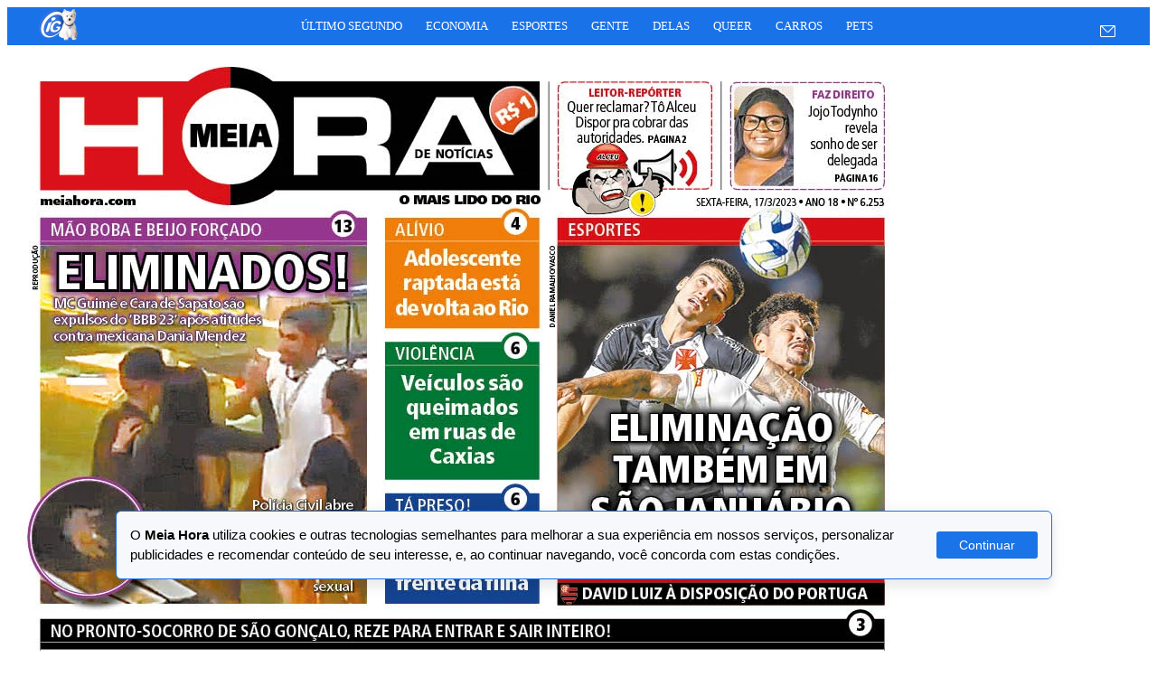

--- FILE ---
content_type: text/html; charset=utf-8
request_url: https://www.meiahora.com.br/esportes/2023/06/6652710-o-que-for-melhor-vai-ser-decidido.html
body_size: 6737
content:
<!DOCTYPE html>
<html>

<head lang="pt-br">

			
    <!-- Template notícias desktop head -->

	<meta charset="UTF-8">
	<meta http-equiv="X-UA-Compatible" content="IE=edge,chrome=1">
	<meta name="viewport" content="width=device-width, viewport-fit=cover, initial-scale=1.0, user-scalable=yes, minimum-scale=1.0, maximum-scale=10.0">
	<meta name="robots" content="index, follow">

	<title>'O que for melhor vai ser decidido'</title>

	<meta name="title" content="'O que for melhor vai ser decidido'">
	<meta name="description" content="O mais lido do Rio de Janeiro!">

	<meta name="format-detection" content="telephone=no">

	<meta name="twitter:card" content="summary_large_image">
	<meta name="twitter:title" content="'O que for melhor vai ser decidido'">
	<meta name="twitter:description" content="O mais lido do Rio de Janeiro!">
	<meta name="twitter:image" content="https://www.meiahora.com.br/static/CACHE/img/meiahora_1200x715.png">
	<meta name="twitter:site" content="@meiahora">

	<meta property="og:title" content="'O que for melhor vai ser decidido'">
	<meta property="og:description" content="O mais lido do Rio de Janeiro!">
	<meta property="og:image" content="https://www.meiahora.com.br/static/CACHE/img/meiahora_1200x715.png">
	<meta property="og:locale" content="pt_BR">
	<meta property="og:site_name" content="Jornal Meia Hora">
	<meta property="og:type" content="article">
	<meta property="og:url" content="https://www.meiahora.com.br/esportes/2023/06/6652710-o-que-for-melhor-vai-ser-decidido.html">

	<meta itemprop="name" content="Esportes">
	<meta itemprop="url" content="https://www.meiahora.com.br/esportes/2023/06/6652710-o-que-for-melhor-vai-ser-decidido.html">
	<meta itemprop="image" content="https://www.meiahora.com.br/static/CACHE/img/meiahora_1200x715.png">
	<meta itemprop="description" content="O mais lido do Rio de Janeiro!">

	<meta name="application-name" content="Jornal Meia Hora">
	<meta name="description" content="O mais lido do Rio de Janeiro!">
	<meta name="keywords" content="jornal, capas do meia, rio de janeiro, notícias, esporte, entretenimento">
	<meta name="language" content="pt-br">
	<meta name="DC.date.created" content="2025-06-12 00:38:41" />
	<meta name="apple-itunes-app" content="">
	<meta name="google-play-app" content="">
	<meta name="msapplication-TileColor" content="">
	<meta name="msapplication-TileImage" content="https://www.meiahora.com.br/static/CACHE/img/meiahora_1200x715.png">
	<meta name="msapplication-tap-highlight" content="no">
	
	<meta http-equiv="X-UA-Compatible" content="IE=edge,chrome=1">
	<meta http-equiv="cleartype" content="on">
	<meta http-equiv="cache-control" content="no-cache">
	<meta http-equiv="content-language" content="pt-br">
	<meta http-equiv="content-type" content="text/html;'">
	<meta http-equiv="expires" content="Mon, 31 Dec 35 00:00:00 -0300">
	
	<meta property="article:author" content="MH">
	
	<meta property="article:published_time" content="2025-06-12 00:38:41">
	<meta property="article:publisher" content="https://www.meiahora.com.br/">
	
	<meta property="article:tag" content="jornal, capas do meia, rio de janeiro, notícias, esporte, entretenimento">
	
	<meta property="fb:app_id" content="384497388690535">
	<meta property="fb:pages" content="148914881790009">
	
	<meta name="apple-mobile-web-app-title" content="Jornal Meia Hora">
	<meta name="apple-mobile-web-app-capable" content="yes">
	<meta name="apple-mobile-web-app-status-bar-style" content="black">
	<meta name="theme-color" content="#282828">
	<meta name="google-site-verification" content="Y8VzleuC1tWCClhLboEvawU7E2aYpZVSss9H-1WO7V0" />
	<meta name="referrer" content="always">
	<link rel="shortcut icon" href="//meiahora.ig.com.br/static/CACHE/img/favicon.ico" type="image/x-icon" sizes="16x16 32x32 48x48">
	
			<link rel="amphtml" href="https://www.meiahora.com.br/esportes/2023/06/amp/6652710-o-que-for-melhor-vai-ser-decidido.html" />
		
	<link rel="dns-prefetch" href="//i0.statig.com.br">
	<link rel="dns-prefetch" href="//www.googletagservices.com">
	<link rel="dns-prefetch" href="//www.googletagmanager.com">
	<link rel="dns-prefetch" href="//securepubads.g.doubleclick.net">
	<link rel="dns-prefetch" href="//tpc.googlesyndication.com">
	<link rel="dns-prefetch" href="//cdn.taboola.com">
	<link rel="dns-prefetch" href="//www.google-analytics.com">

	<link rel="preload" as="script" href="https://barra-parceiros.pages.dev/barra-simples.js">

	<link rel="preload" as="script" href="https://www.meiahora.com.br/cdn/libs/jquery/3.2.1/jquery-3.2.1.min.js">
	<script type="4ff955ccdf832f334049bf62-text/javascript" src="https://www.meiahora.com.br/cdn/libs/jquery/3.2.1/jquery-3.2.1.min.js"></script>

	<script type="4ff955ccdf832f334049bf62-text/javascript">
		var idSite = '444';
		var nomeSecao = 'esportes';
	</script>
	
	<script type="4ff955ccdf832f334049bf62-text/javascript">
		dataLayer = [{
			'articleid': '6652710',
			'siteDFP': 'esportes'
		}];
		window.dataLayer = window.dataLayer || [];
		window.dataLayer.push({
			'event': '6652710',
			'event': 'esportes',
			'autorMatia': '',
			'dataPublicacao': '',
			'editoria': 'esportes'
		});
	</script>

	<link rel="preload" href="https://www.meiahora.com.br/static/2018/css/style.min.css" as="style">
	<link type="text/css" href="https://www.meiahora.com.br/static/2018/css/style.min.css" rel="stylesheet" />

	<!-- HOME DESKTOP -->
	
	<!-- CANAIS DESKTOP -->
	
	<!-- notícias / artigos desktop -->
	
		<meta name="template" content="Artigo Desktop">

		<link rel="preload" href="https://mh-frontend.pages.dev/noticias.min.css" as="style">
		<link type="text/css" href="https://mh-frontend.pages.dev/noticias.min.css" rel="stylesheet" />

		<link rel="preload" as="script" href="https://mh-frontend.pages.dev/noticias.min.js">
		<script async src="https://mh-frontend.pages.dev/noticias.min.js" type="4ff955ccdf832f334049bf62-text/javascript"></script>

	
	<style>

		.box-capanews img{
			order: 1;
		}

		.edition-digital img{
			order: 2;
		}

		#horizontal01,
		#horizontal02,
		#horizontal03,
		#horizontal04,
		#horizontal05,
		#quadrado01,
		#quadrado02,
		#quadrado03,
		#quadrado04 {
			min-height: 250px;
			background: #f5f5f5;
			justify-content: center;
			align-items: center;
			display: flex;
		}

		.cont-branco {
			border: 0px !important;
		}
	</style>

	<script type="4ff955ccdf832f334049bf62-text/javascript">
			if (/^http:\/\/fivenews/.test(window.location.href) == false) {
				(function(w, d, s, l, i) {
					w[l] = w[l] || [];
					w[l].push({
						'gtm.start': new Date().getTime(),
						event: 'gtm.js'
					});
					var f = d.getElementsByTagName(s)[0],
						j = d.createElement(s),
						dl = l != 'dataLayer' ? '&l=' + l : '';
					j.async = true;
					j.src =
						'https://www.googletagmanager.com/gtm.js?id=' + i + dl;
					f.parentNode.insertBefore(j, f);
				})(window, document, 'script', 'dataLayer', 'GTM-5LRGDRV');
			}
		</script>

<!-- iG Bar -->
<script async data-cfasync="false" type="text/javascript" src="https://barra-parceiros.pages.dev/barra-simples.js" charset="UTF-8"></script>
<!-- End iG Bar -->

<!-- JS ECHOBOX -->
<script async id="ebx" src="//applets.ebxcdn.com/ebx.js" type="4ff955ccdf832f334049bf62-text/javascript"></script>

</head>

<noscript>
	<iframe src="https://www.googletagmanager.com/ns.html?id=GTM-5LRGDRV" height="0" width="0" style="display:none;visibility:hidden"></iframe>
</noscript><!-- CONTEUDO MATERIA DESKTOP -->

<body>
	<div id="wrapper">
		<!-- MENU LATERAL DESKTOP -->	
<nav id="c-menu--slide-left" class="c-menu c-menu--slide-left">

<button class="c-menu__close" style="display:none;"></button>

<div class="edition-digital">
<div class="row">
	<div class="wrapper-content col-4">
		<a href="http://flip.meiahora.com" class="wrapper-imagem-capa" title="Edição Digital">
			<img loading="lazy" class="cover-odia-rodape" src="/_midias/thumb/cover.jpg" title="" alt="">
		</a>
	</div>
	<div class="wrapper-content col-8">
		<h5>EDIÇÃO DIGITAL</h5>
		<p>O jornal mais irreverente do Rio direto no seu computador, celular e tablet.</p>
		<div class="assine-module">
			<a class="btn--acao-vermelho" href="http://flip.meiahora.com/" title="Assine já!">Acesse já!</a>
		</div>
	</div>
</div>
</div>

<div class="menu-sidebar-100">
<ul class="c-menu__items">
	
	<li class="c-menu__item"><a class="c-menu__link vermelho" href="https://www.meiahora.com.br/ultimas-noticias" title="Últimas notícias">Últimas notícias</a></li>

	<li class="c-menu__item">
		<a class="c-menu__link vermelho" href="/geral" title="Geral">Geral</a>

		<ul class="sub_secoes">

			<li class="c-menu__subitem"><a href="https://www.meiahora.com.br/geral/policia" class="c-menu__sublink">Polícia</a></li>
			<li class="c-menu__subitem"><a href="https://www.meiahora.com.br/geral/de-responsa" class="c-menu__sublink">De responsa</a></li>
			<li class="c-menu__subitem"><a href="https://www.meiahora.com.br/geral/mundo-e-tecnologia" class="c-menu__sublink">Mundo e Tecnologia</a></li>
			<li class="c-menu__subitem"><a href="https://www.meiahora.com.br/geral/saude" class="c-menu__sublink">Saúde</a></li>
			<li class="c-menu__subitem"><a href="https://www.meiahora.com.br/geral/imoveis" class="c-menu__sublink">Imóveis</a></li>

		</ul>
	</li>

	<li class="c-menu__item">
		<a class="c-menu__link vermelho" href="https://www.meiahora.com.br/tem-que-ver-para-crer" title="Tem que ver para crer">Tem que ver para crer</a>
	</li>

	<li class="c-menu__item">
		<a class="c-menu__link vermelho" href="https://www.meiahora.com.br/alo-comunidade" title="Alô Comunidade">Alô Comunidade</a>
	</li>

	<li class="c-menu__item">
		<a class="c-menu__link verde" href="https://www.meiahora.com.br/esportes" title="Esportes">Esportes</a>

		<ul class="sub_secoes">
			<li class="c-menu__subitem"><a href="https://www.meiahora.com.br/esportes/botafogo" class="c-menu__sublink">Botafogo</a></li>
			<li class="c-menu__subitem"><a href="https://www.meiahora.com.br/esportes/flamengo" class="c-menu__sublink">Flamengo</a></li>
			<li class="c-menu__subitem"><a href="https://www.meiahora.com.br/esportes/fluminense" class="c-menu__sublink">Fluminense</a></li>
			<li class="c-menu__subitem"><a href="https://www.meiahora.com.br/esportes/vasco" class="c-menu__sublink">Vasco</a></li>
		</ul>
	</li>

	<li class="c-menu__item"><a class="c-menu__link rosa" href="https://www.meiahora.com.br/celebridades-e-tv" title="Celebridades e TV">Celebridades e TV</a></li>
	
	<li class="c-menu__item"><a class="c-menu__link " href="https://www.meiahora.com.br/" title="Home">Home</a></li>

	<li class="c-menu__item"><a class="c-menu__link laranja" href="https://www.meiahora.com.br/carnaval" title="Carnaval">Carnaval</a></li>

</ul>
</div>
</nav>
<div id="c-mask" class="c-mask"></div>

<section class="header-meiahora--border-bottom">
<div class="container">
<div class="row">
	
<div class="col-4">
	<div id="nav-hamburguer">
		<span></span>
		<span></span>
		<span></span>
		<span></span>
		<span></span>
		<span></span>
	</div>
	</div>
	<div class="col-4">
		<div class="logo-mh--centro">
			<a href="https://www.meiahora.com.br" title="Meia Hora - O mais lido do Rio!"><img src="https://www.meiahora.com.br/static/2018/img/mh.svg" /></a>
		</div>
	</div>
	
	<div class="col-4">
		
		<div class="redes-sociais">
			<ul>
				<li><a href="https://www.facebook.com/meiahora" target="_blank"><img src="https://i0.statig.com.br/imgs/logos/facebook.png"></a></li>
				<li><a href="https://x.com/meiahora" target="_blank"><img src="https://i0.statig.com.br/imgs/logoxnew.png"></a></li>
				<li><a href="https://www.instagram.com/jornalmeiahoraoficial/" target="_blank"><img src="https://www.meiahora.com.br/static/2018/img/instagram.svg"></a></li>
				<li><a href="https://www.tiktok.com/@jornalmeiahora" target="_blank"><img src="https://www.meiahora.com.br/static/2018/img/tiktok.svg"></a></li>
				<li><a href="https://www.youtube.com/meiahoracanal" target="_blank"><img src="https://www.meiahora.com.br/static/2018/img/youtube.svg"></a></li>
			</ul>
		</div>

		<div class="assine-module">
			<a class="btn--acao-vermelho" href="https://assine.odia.com.br/" target="_blank" title="Assine já!">ASSINE JÁ!</a>
		</div>

	</div>
</div>
</div>
</section>


<section class="main-nav--borda-preta">
<div class="container">
<div class="list-items" style="display: flex;">
	<ul>

		<li class="vermelho"><a href="https://www.meiahora.com.br/">Home</a></li>
		<li class="vermelho"><a href="https://www.meiahora.com.br/ultimas-noticias">Últimas notícias</a></li>
		<li class="vermelho"><a href="https://www.meiahora.com.br/tem-que-ver-para-crer">Tem que ver para crer</a></li>
		<li class="vermelho"><a href="https://www.meiahora.com.br/geral/horoscopo">Horóscopo</a></li>
		<li class="laranja"><a href="https://www.meiahora.com.br/carnaval">Carnaval</a></li>
		<li class="verde"><a href="https://www.meiahora.com.br/esportes">Esportes</a></li>
		<li class="rosa"><a href="https://www.meiahora.com.br/celebridades-e-tv">Celebridades & TV</a></li>
		<li class="vermelho"><a href="https://www.meiahora.com.br/gata-da-hora">Gata da Hora</a></li>
		
	</ul>
</div>
<div class="global-search">
	<form name="busca-padrao" id="frmBusca" action="/search/" method="get" accept-charset="utf-8">
		<fieldset>
			<input type="hidden" name="archive" value="buscameiahora">

			<input placeholder="BUSCAR NO MEIA" type="search" name="q" id="busca-campo" autocomplete="off" tabindex="1" onfocus="if (!window.__cfRLUnblockHandlers) return false; if (!window.__cfRLUnblockHandlers) return false; this.placeholder = ''" onblur="if (!window.__cfRLUnblockHandlers) return false; if (!window.__cfRLUnblockHandlers) return false; this.placeholder='BUSCAR NO MEIA'" required="" data-cf-modified-4d6e2dc49198a1b76d4c1bd8-="" data-cf-modified-4ff955ccdf832f334049bf62-="">
			<input type="text" class="search-hint" id="search-hint" value="" tabindex="-1">
			<label for="busca-campo" class="lupa" onclick="if (!window.__cfRLUnblockHandlers) return false; if (!window.__cfRLUnblockHandlers) return false; document.getElementById('frmBusca').submit()" data-cf-modified-4d6e2dc49198a1b76d4c1bd8-="" data-cf-modified-4ff955ccdf832f334049bf62-="">
				<span class="icon-searcher">
					<img src="/static/2018/img/lupa.svg">
				</span>
			</label>
			<button class="search-button" type="submit">buscar</button>
		</fieldset>
	</form>
</div>
</div>
</section>		<!-- TODO: alterar a cor de acordo com o site -->
		
		<section class="header-canal--verde">
			<div class="row">
				<div class="container">
					<div class="sub-header">
						<a title="Canal" href="/esportes">Esportes</a>
					</div>
				</div>
			</div>
		</section>

		<!-- REMOVENDO HEADER EXTRA
		<section class="header-canal--Geral">
			<div class="row">
				<div class="container">
					<div class="sub-header">
						<a title="Geral" href="#">
							https://www.meiahora.com.br/esportes/2023/06/6652710-o-que-for-melhor-vai-ser-decidido.html						</a>
					</div>
				</div>
			</div>
		</section>
		 -->

		<!-- BILLBOARD MENOS GATA DA HORA-->
		
			<section class="container publicidade cont-branco mrg-top-bot">
				<div id="horizontal01"></div>
			</section>
			
		
		<div id="pub-intervencao" class="hide"></div>
		<section class="container post" data-cd_matia="6652710" itemtype="http://schema.org/NewsArticle">
			<meta itemprop="mainEntityOfPage" content="/esportes" />
			<div class="row">
				<div class="col-12">
					<div class="row">
						<div class="materia-interna mrg-bot-3rem">
							<div class="titulo">
								
								<h1 itemprop="headline">
									'O que for melhor vai ser decidido'								</h1>

								<h2 itemprop="description">
																	</h2>

								<div class="editoria" itemprop="author" itemscope="" itemtype="https://schema.org/Person">
									<p>
																			</p>

									<small>
										<time itemprop="datePublished" datetime="2023-06-15T00:00:00.000Z">
											Publicado às 00h00 de 15/06/2023										</time>
																					<time itemprop="dateModified" datetime="2023-06-15T00:00:00.000Z">
												- Atualizado às 00h00 de 15/06/2023											</time>
																			</small>

									<span itemprop="publisher" itemscope="" itemtype="https://schema.org/Organization">
										<meta itemprop="name" content="Jornal Meia Hora" />
										<span itemprop="logo" itemscope="" itemtype="https://schema.org/ImageObject">
											<meta itemprop="url" content="https://www.meiahora.com.br/imagens/facebook/facebook.jpg" />
										</span>
									</span>
								</div>
							</div>
						</div>
					</div>
				</div>
				<div class="col-1">
					<div class="content-shares">
						<ul>
							<li>
								<a href="javascript:void(0)" title="Compartilhe no Facebook">
									<span class="icon-facebook facebook">
									<img src="https://i0.statig.com.br/imgs/logos/facebook.png" alt="btnfacebook" width="30" height="30" loading="lazy">
									</span>
								</a>
							</li>
							<li>
								<a href="javascript:void(0)" title="Compartilhe no X">
									<span class="icon-twitter twitter">
										<img src="https://i0.statig.com.br/imgs/logoxnew.png" alt="btntwitter" width="30" height="30" loading="lazy">
									</span>
								</a>
							</li>
							<li class="whatsapp-item">
								<a href="whatsapp://send?text=https://www.meiahora.com.br/esportes/2023/06/6652710-o-que-for-melhor-vai-ser-decidido.html" title="WhatsApp">
									<span class="icon-whatsapp whatsapp">
										<img src="https://i0.statig.com.br/imgs/logos/whatsapp.png" alt="btnwhats" width="30" height="30" loading="lazy">
									</span>
								</a>
							</li>
							<li class="ajustes-fixos">
								<a href="#comentarios">
									<span class="icon-text"></span>
								</a>
							</li>
						</ul>
					</div>
				</div>

				<div class="col-7">
					<div class="sticky-article">
						<div class="row">
							<div class="col-12">
								
								<div itemprop="articleBody" class="materia-interna">
									<p class="texto">Durante a entrevista coletiva de ontem, Rodrygo foi questionado sobre a possibilidade da CBF de esperar por Carlo Ancelotti até 2024.</p><p class="texto">"É uma pergunta difícil, não sei o que falaria agora, no momento. Claro, a gente quer ter o treinador fixo o mais rápido possível, mas acho que a gente tem que se adaptar com as adversidades, com o que tem no momento. Nosso treinador é o Ramon (Menezes), e temos que respeitá-lo. Se vier outro treinador, tiver que esperar, vamos ter que nos adaptar. Acredito que o presidente fará a reunião com todo mundo. É aguentar, vamos ver e o que for melhor vai ser decidido", disse o atacante do Real Madrid.</p><p class="texto"></p>
																	</div>

								<!-- GALERIA DE FOTOS -->
																<!-- END GALERIA DE FOTOS -->

								<!-- TAGS -->
																<!-- END TAGS -->

								<div class="taboola-bellow-article"></div>

								<div class="content no-padding-top">
									<div class="end-article">
																			</div>
								</div>
							</div>
						</div>
					</div>
				</div>

				<div class="col-4">

					<div class="sticky-sidebar">

						<div class="publicidade cont-branco">
							<div class="formato" id="retmedio1" data-matia="6652710"></div>
						</div>

						<div class="row">
							<div class="mais-lidas" id="mais-lidas-home">
								<div class="widget-header col-12 mrg-top-3rem">
									<span><a class="link--chumbo" href="#" title="As mais lidas">As mais lidas</a></span>
								</div>
								<div class="col-12 mais-lidas--vertical mrg-top-3rem">
									<ul class="recebe-mais-lidas" id="matia-6652710"></ul>

									<script type="4ff955ccdf832f334049bf62-text/javascript">
										var urlJsonMostRead = '/_files/json/top_today.json',
											containerMostRead = "matia-6652710",
											totalRegistros = 4,
											template_materia = '';

										function readTextFile(file, callback) {
											var rawFile = new XMLHttpRequest();
											rawFile.overrideMimeType("application/json");
											rawFile.open("GET", file, false);
											rawFile.onreadystatechange = function() {
												if (rawFile.readyState === 4 && rawFile.status == "200") {
													callback(rawFile.responseText);
												}
											}
											rawFile.send(null);
										}
										readTextFile(urlJsonMostRead, function(response) {
											var result = response;
											if (typeof result == 'string') {
												result = JSON.parse(result);
											}
											for (var key in result) {
												var obj = result[key];
												for (var prop in obj) {
													if (prop <= totalRegistros) {
														if (obj[prop]['ds_site_var6'] == null) {
															obj[prop]['ds_site_var6'] = 'vermelho';
														}
														template_materia += '<li><a href="' + obj[prop]['url'] + '" title="' + obj[prop]['title'] + '"><small class="chapeu--' + obj[prop]['ds_site_var6'] + '">' + obj[prop]['channel'] + '</small><p>' + obj[prop]['title'] + '</p></a></li>';
														if (prop == totalRegistros) {
															setTimeout(function() {
																document.getElementById(containerMostRead).innerHTML = template_materia;
															}, 500)
														}
													}
												}
											}
										});
									</script>
								</div>
							</div>

							<div class="publicidade mrg-top-1rem" data-matia="6652710">
								<div class="widget-header col-12">
									<span><a class="link--chumbo" href="#" title="Recomendadas">Recomendadas</a></span>
								</div>
								<div class="taboola-container-sidebar col-12" data-matia="6652710"></div>
							</div>

						</div>

						<div class="publicidade cont-branco mrg-top-1rem">
							<div class="formato" id="halfpage" data-matia="6652710"></div>
						</div>
					</div>

				</div>

				<div class="col-12 publicidade mrg-top-3rem">
					<div class="formato" id="billboard2" data-matia="6652710"></div>
				</div>

			</div>
		</section>

	</div>

	<!-- TEMPLATE FOOTER DESKTOP -->
<footer>
	<div class="container">
		<div class="row">
			<div class="col-4">
				<h5>Editorial</h5>
				<nav>
					<ul class="indice-rodape">
						<li class="nav-item"><a href="https://www.meiahora.com.br/" title="Home">Home</a></li>
						<li class="nav-item"><a href="https://www.meiahora.com.br/geral" title="Geral">Geral</a></li>
						<li class="nav-item"><a href="https://www.meiahora.com.br/esportes" title="Esportes">Esporte</a></li>
						<li class="nav-item"><a href="https://www.meiahora.com.br/celebridades-e-tv" title="Celebridades & TV">Celebridades & TV</a></li>
						<li class="nav-item"><a href="https://www.meiahora.com.br/gata-da-hora" title="Gata da Hora">Gata da Hora</a></li>

					</ul>
				</nav>
			</div>
			<div class="col-4 edicao-digital-rodape">
				<h5>Edição Digital</h5>
				<div class="row">
					<section class="col-6">
						<div class="box">
							<div class="cover edicoes-mobile" data-json="/_files/json/edicoes.json"></div>
						</div>
					</section>
					<section class="col-5">
						<div class="row">
							<a href="https://flip.meiahora.com/" class="btn btn-sm btn__assine">Acesse já!</a>
						</div>
					</section>
				</div>
			</div>
			<div class="col-4">
				<h5>Outros produtos</h5>
				<ul class="text-left">
					<li class="meiahora">
						<a href="https://www.odia.ig.com.br" target="_blank">
							<img loading="lazy" src="https://www.meiahora.com.br/static/2018/img/odia-logo-yellow-wide-opmitzed.png"></a>
					</li>

				</ul>
				<h5>Nossas Redes</h5>
				<div class="redes-odia">
					<ul class="text-center">
						<li>
							<a href="https://x.com/meiahora" target="_blank">
								<img loading="lazy" src="https://www.meiahora.com.br/static/2018/img/icon-twitter-newx.png?v1">
								<span> /meiahora </span>
							</a>
						</li>
						<li>
							<a href="https://www.facebook.com/meiahora/" target="_blank">
								<img loading="lazy" src="/static/2018/img/social/icon-facebook.png">
								<span> /meiahora </span>
							</a>
						</li>
						<li>
							<a href="https://www.instagram.com/jornalmeiahoraoficial/" target="_blank">
								<img loading="lazy" src="/static/2018/img/social/icon-instagram.png">
								<span> @meiahora </span>
							</a>
						</li>
						<li>
							<a href="https://www.tiktok.com/@jornalmeiahora/" target="_blank">
								<img loading="lazy" src="/static/2018/img/social/icon-tiktok.png">
								<span> @jornalmeiahora </span>
							</a>
						</li>
						<li>
							<a href="https://t.me/jornalmeiahora" target="_blank">
								<img loading="lazy" src="/static/2018/img/social/icon-telegram.png">
								<span> /jornalmeiahora </span>
							</a>
						</li>
						<li>
							<a href="https://www.youtube.com/meiahoracanal/" target="_blank">
								<img loading="lazy" src="/static/2018/img/social/icon-youtube.png">
								<span> /meiahoracanal </span>
							</a>
						</li>
					</ul>
				</div>
			</div>
			<div class="col-12">
				<div class="links-demais text-left">
					<ul>



					</ul>
				</div>
			</div>
		</div>
	</div>
	<div class="footer-end">
		<div class="container">
			<div class="row">
				<div class="col-6 text-left logo-rodape">
					<h1><a href="\"><img src="/static/2018/img/mh.svg"></a></h1>
				</div>
				<div class="col-6 text-right copyright">
					Copyright 2005-2025 O Dia. Todos os Direitos Reservados </div>
			</div>
		</div>
	</div>
</footer>

<script type="4ff955ccdf832f334049bf62-text/javascript" src="https://www.meiahora.com.br/cdn/libs/sticky/1.1.2/jquery.sticky.min.js"></script>
<script type="4ff955ccdf832f334049bf62-text/javascript" src="https://www.meiahora.com.br/cdn/libs/infinite/infinite-scroll.pkgd.min.js"></script>
<script type="4ff955ccdf832f334049bf62-text/javascript" src="https://www.meiahora.com.br/cdn/libs/timeago/jquery.timeago.js"></script>
<script type="4ff955ccdf832f334049bf62-text/javascript" src="https://www.meiahora.com.br/cdn/libs/slick/1.8.0/slick.js"></script>
<script type="4ff955ccdf832f334049bf62-text/javascript" src="https://www.meiahora.com.br/cdn/libs/meiahora/2018/menu.min.js"></script>
<script type="4ff955ccdf832f334049bf62-text/javascript" src="https://www.meiahora.com.br/cdn/libs/swiper/3.3.1/swiper.min.js"></script>
<script type="4ff955ccdf832f334049bf62-text/javascript" src="https://www.meiahora.com.br/cdn/libs/meiahora/2018/init.js"></script>

<script type="4ff955ccdf832f334049bf62-text/javascript">
	$.getJSON($(".edicoes-mobile").data("json"), function(data) {
		const edicao = data[0];
		html = "";
		html += '<a href="' + edicao.url + '" target="_blank">';
		html += '	<img src="' + edicao.pg + '">';
		html += '</a>';
		$(".edicoes-mobile").html(html);
	});
</script>

<!-- home -->

<!-- notícias / artigos -->

<script src="/cdn-cgi/scripts/7d0fa10a/cloudflare-static/rocket-loader.min.js" data-cf-settings="4ff955ccdf832f334049bf62-|49" defer></script></body>

</html><!-- PORTAL:FINISH -->

--- FILE ---
content_type: text/html; charset=utf-8
request_url: https://www.google.com/recaptcha/api2/aframe
body_size: 266
content:
<!DOCTYPE HTML><html><head><meta http-equiv="content-type" content="text/html; charset=UTF-8"></head><body><script nonce="JGrYFReuz1dyTl833FaNFQ">/** Anti-fraud and anti-abuse applications only. See google.com/recaptcha */ try{var clients={'sodar':'https://pagead2.googlesyndication.com/pagead/sodar?'};window.addEventListener("message",function(a){try{if(a.source===window.parent){var b=JSON.parse(a.data);var c=clients[b['id']];if(c){var d=document.createElement('img');d.src=c+b['params']+'&rc='+(localStorage.getItem("rc::a")?sessionStorage.getItem("rc::b"):"");window.document.body.appendChild(d);sessionStorage.setItem("rc::e",parseInt(sessionStorage.getItem("rc::e")||0)+1);localStorage.setItem("rc::h",'1768722716613');}}}catch(b){}});window.parent.postMessage("_grecaptcha_ready", "*");}catch(b){}</script></body></html>

--- FILE ---
content_type: image/svg+xml
request_url: https://www.meiahora.com.br/static/2018/img/tiktok.svg
body_size: 420
content:
<?xml version="1.0" encoding="utf-8"?>
<!-- Generator: Adobe Illustrator 24.3.0, SVG Export Plug-In . SVG Version: 6.00 Build 0)  -->
<svg version="1.1" id="Layer_1" xmlns="http://www.w3.org/2000/svg" xmlns:xlink="http://www.w3.org/1999/xlink" x="0px" y="0px"
	 viewBox="0 0 291.3 291.3" style="enable-background:new 0 0 291.3 291.3;" xml:space="preserve">
<style type="text/css">
	.st0{fill:#232323;}
	.st1{fill:#FFFFFF;}
</style>
<path class="st0" d="M145.7,0c80.4,0,145.7,65.2,145.7,145.7c0,80.4-65.2,145.7-145.7,145.7S0,226.1,0,145.7C0,65.2,65.2,0,145.7,0z
	"/>
<path class="st1" d="M149.1,57.1c8.6-0.1,17.1-0.1,25.7-0.1c0.5,10,4.1,20.3,11.5,27.4c7.3,7.3,17.7,10.6,27.8,11.7v26.4
	c-9.4-0.3-19-2.3-27.6-6.4c-3.7-1.7-7.2-3.9-10.6-6.1c-0.1,19.2,0.1,38.3-0.1,57.4c-0.5,9.2-3.5,18.3-8.9,25.9
	c-8.6,12.6-23.5,20.8-38.8,21.1c-9.4,0.5-18.8-2-26.8-6.8c-13.3-7.8-22.6-22.1-23.9-37.5c-0.1-3.3-0.2-6.6-0.1-9.8
	c1.2-12.5,7.3-24.4,16.9-32.5c10.9-9.4,26.1-14,40.3-11.3c0.1,9.7-0.3,19.4-0.3,29.1c-6.5-2.1-14.1-1.5-19.8,2.4
	c-4.1,2.7-7.3,6.8-8.9,11.5c-1.4,3.3-1,7-0.9,10.6c1.6,10.8,11.9,19.8,23,18.8c7.3-0.1,14.4-4.3,18.2-10.6c1.2-2.2,2.6-4.4,2.7-7
	c0.7-11.7,0.4-23.4,0.5-35.2C149,109.9,148.9,83.5,149.1,57.1z"/>
</svg>


--- FILE ---
content_type: application/javascript; charset=utf-8
request_url: https://fundingchoicesmessages.google.com/f/AGSKWxXlIkEFTM5tzuFxJ8DYz9z0POhptjn4k5_GaAkznWduqsGxb-idqTzpfQ5vFMJkjRc7tCUYJc42MUA2E3XEd150JXhECQqLs2c-_ayPqIGVS2r3Z7mlW7gVdidAE5TzuwOR5Me6-_PGj9fPLokeMBewJ-M601FZSfRSVeTxHccN66EEXvppBFwdqMYe/_-advert-label-.us/ads./topadbg./ad_srv./v2/ads.
body_size: -1290
content:
window['2f16f026-dbaa-4b79-b3f8-4436ba24ef8a'] = true;